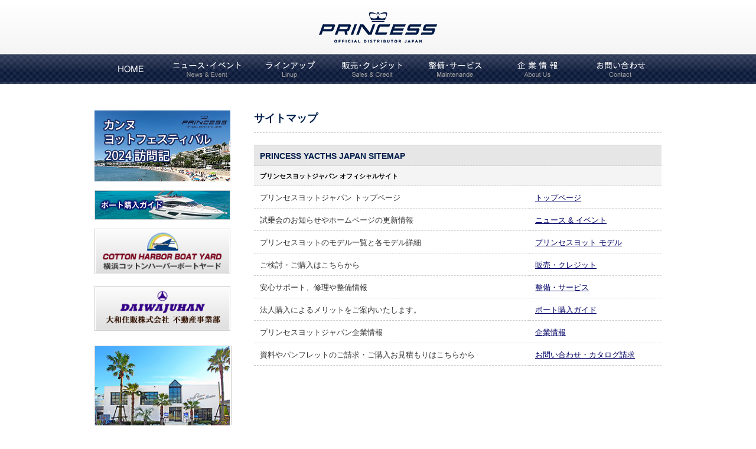

--- FILE ---
content_type: text/html
request_url: https://princessyachts-japan.com/sitemap/
body_size: 11200
content:
<!DOCTYPE html PUBLIC "-//W3C//DTD XHTML 1.0 Transitional//EN" "http://www.w3.org/TR/xhtml1/DTD/xhtml1-transitional.dtd">
<html xmlns="http://www.w3.org/1999/xhtml">
<head>
<!-- Global site tag (gtag.js) - Google Analytics -->
<script async src="https://www.googletagmanager.com/gtag/js?id=G-PZ11CRLJVE"></script>
<script>
  window.dataLayer = window.dataLayer || [];
  function gtag(){dataLayer.push(arguments);}
  gtag('js', new Date());

  gtag('config', 'G-PZ11CRLJVE');
  gtag('config', 'UA-21736664-36');
</script>
<meta name="viewport" content="width=device-width" />
<meta http-equiv="X-UA-Compatible" content="IE=edge" />
<meta name="format-detection" content="telephone=no" />
<meta http-equiv="Content-Type" content="text/html; charset=UTF-8" />
<meta http-equiv="Content-Style-Type" content="text/css" />
<meta http-equiv="Content-script-type" content="text/javascript" />
<title>企業情報｜プリンセスヨットジャパン - PRINCESS YACHTS JAPAN</title>
<meta name="description" content="輸入保税・通関作業からJG・JCI検査まで、経験豊富なスタッフがシームレスに行いますので、新艇のご購入は初めて、という方も安心してご購入いただけます。" />
<link rel="stylesheet" href="../css/base.css" type="text/css" media="only screen and (min-width: 641px),print" />
<link rel="stylesheet" href="../css/base-sp.css" type="text/css" media="only screen and (max-width: 640px)" />
<link rel="stylesheet" href="../css/menu.css" type="text/css" media="only screen and (max-width: 640px)" />
<link rel="stylesheet" type="text/css" href="page.css" />
<script type="text/javascript" src="https://ajax.googleapis.com/ajax/libs/jquery/1.11.3/jquery.min.js"></script>
<script type="text/javascript" src="../js/common.js"></script>
<script type="text/javascript" src="../js/rollover.js"></script>
<script type="text/javascript" src="../js/drawer.min.js"></script>
<script type="text/javascript" src="https://cdnjs.cloudflare.com/ajax/libs/iScroll/5.1.3/iscroll.min.js"></script>
<script type="text/javascript" src="../js/menu.js"></script>
</head>
<body class="drawer drawer--right">
<div id="container"> 
<!-- header --> 
<!-- sp -->
<!-- menu -->
<button type="button" class="drawer-toggle drawer-hamburger"> 
<span class="sr-only">toggle navigation</span> <span class="drawer-hamburger-icon"></span>
<div class="hamburger-menu">MENU</div>
</button>
<nav class="drawer-nav">
<div class="drawer-menu">
<div class="body">
<div class="logo"><a href="/"><img src="/image/logo.png" alt="プリンセスヨットジャパン" /></a></div>
<div class="model">
<div class="box">
<p class="title"><b>F</b> CLASS</p>
<img src="/image/top/F-class.jpg" alt="" width="340" height="200" />
<ul>
<li><a href="/models/f_class/45/">F45</a></li>
<li><a href="/models/f_class/50/">F50</a></li>
<li><a href="/models/f_class/55/">F55</a></li>
<li><a href="/models/f_class/58/">F58</a></li>
<li><a href="/models/f_class/65/">F65</a></li>
</ul>
</div>

<div class="box">
<p class="title"><b>V</b> CLASS</p>
<img src="/image/top/V-class.jpg" alt="" width="340" height="200" />
<ul>
<li><a href="/models/v_class/40/">V40</a></li>
<li><a href="/models/v_class/50/">V50</a></li>
<li><a href="/models/v_class/55/">V55</a></li>
<li><a href="/models/v_class/65/">V65</a></li>
</ul>
</div>

<div class="box">
<p class="title"><b>S</b> CLASS</p>
<img src="/image/top/S-class.jpg" alt="" width="340" height="200" />
<ul>
<li><a href="/models/s_class/62/">S62</a></li>
<li><a href="/models/s_class/65/">S65</a></li>
<li><a href="/models/s_class/72/">S72</a></li>
<li><a href="/models/s_class/80/">S80</a></li>
</ul>
</div>

<div class="box">
<p class="title"><b>Y</b> CLASS</p>
<img src="/image/top/Y-class.jpg" alt="" width="340" height="200" />
<ul>
<li><a href="/models/y_class/72/">Y72</a></li>
<li><a href="/models/y_class/80/">Y80</a></li>
<li><a href="/models/y_class/85/">Y85</a></li>
<li><a href="/models/y_class/95/">Y95</a></li>
</ul>
</div>

<div class="box">
<p class="title"><b>X</b> CLASS</p>
<img src="/image/top/X-class.jpg" alt="" width="340" height="200" />
<ul>
<li><a href="/models/x_class/80/">X80</a></li>
<li><a href="/models/x_class/95/">X95</a></li>
</ul>
</div>

</div>

<div class="links">
<ul>
<li><a href="/news/">ニュース・イベント<br />
<b>News &amp; Event</b></a></li>
<li><a href="/models/">ラインアップ<br />
<b>Linup</b></a></li>
<li><a href="/sales/">販売・クレジット<br />
<b>Sales &amp; Credit</b></a></li>
<li><a href="/service/">整備・サービス<br />
<b>Maintenance</b></a></li>
<li><a href="/guide/">ボート購入ガイド<br />
<b>Guide</b></a></li>
<li><a href="/outline/">企業情報<br />
<b>About As</b></a></li>
<li><a href="/contact/">お問い合わせ<br />
<b>Contact</b></a></li>
</ul>
<ol>
<li><a href="/pp/">プライバシーポリシー</a></li>
<li><a href="/sitemap/">サイトマップ</a></li>
</ol>
</div>

</div>


</div>
</nav>
<!-- menu -->
<!-- sp -->

<div id="header">
<div id="logo"><a href="/"><img src="/image/logo.png" alt="プリンセスヨットジャパン" /></a></div>
<div id="navi">
<div class="body">
<ul>
<li><a href="/"><img src="/image/navi-bt1.png" alt="HOME" width="120" height="50" class="rollover" /></a></li>
<li><a href="/news/"><img src="/image/navi-bt2.png" alt="ニュース・イベント" width="140" height="50" class="rollover" /></a></li>
<li><a href="/models/"><img src="/image/navi-bt3.png" alt="ラインアップ" width="140" height="50" class="rollover" /></a></li>
<li><a href="/sales/"><img src="/image/navi-bt4.png" alt="販売・クレジット" width="140" height="50" class="rollover" /></a></li>
<li><a href="/service/"><img src="/image/navi-bt5.png" alt="整備・サービス" width="140" height="50" class="rollover" /></a></li>
<li><a href="/outline/"><img src="/image/navi-bt6.png" alt="企業情報" width="140" height="50" class="rollover" /></a></li>
<li><a href="/contact/"><img src="/image/navi-bt7.png" alt="お問い合わせ" width="140" height="50" class="rollover" /></a></li>
</ul>
</div>
</div>
</div> 
<!-- header -->
<div id="page">
<div id="maincontents">
<div id="contents">
<h1 class="name">サイトマップ</h1>
<table width="100%" border="0" cellspacing="0" cellpadding="0" summary="layout" id="yacht-spec">
<tr>
<th colspan="2" class="yacht_name" scope="col">PRINCESS YACTHS JAPAN SITEMAP</th>
</tr>
<tr>
<th colspan="2" class="yacht_name2">プリンセスヨットジャパン オフィシャルサイト</th>
</tr>
<tr>
<td class="title">プリンセスヨットジャパン トップページ</td>
<td><a href="/">トップページ</a></td>
</tr>
<tr>
<td class="title">試乗会のお知らせやホームページの更新情報</td>
<td><a href="../news/">ニュース & イベント</a></td>
</tr>
<tr>
<td class="title">プリンセスヨットのモデル一覧と各モデル詳細</td>
<td><a href="../models/">プリンセスヨット モデル</a></td>
</tr>
<tr>
<td class="title">ご検討・ご購入はこちらから</td>
<td><a href="../sales/">販売・クレジット</a></td>
</tr>
<tr>
<td class="title">安心サポート、修理や整備情報</td>
<td><a href="../service/">整備・サービス</a></td>
</tr>
<tr>
<td class="title">法人購入によるメリットをご案内いたします。</td>
<td><a href="../guide/">ボート購入ガイド</a></td>
</tr>
<tr>
<td class="title">プリンセスヨットジャパン企業情報</td>
<td><a href="../outline/">企業情報</a></td>
</tr>
<tr>
<td class="title">資料やパンフレットのご請求・ご購入お見積もりはこちらから</td>
<td><a href="../contact/" title="資料やパンフレットのご請求・ご購入お見積もりはこちらからどうぞ">お問い合わせ・カタログ請求</a></td>
</tr>
</table>
</div>
</div>
<!-- / #area-indexRight --> 
<!-- side -->
<div id="side">
<div class="body">
<div class="banner"><a href="/news/202409-2.shtml"><img src="/image/side/side_banner_Cannes.jpg" alt="カンヌヨットフェスティバル 2024訪問記" /></a></div>

<!--<div class="banner spnone"><img src="/image/side_main.jpg" width="230" alt="プリンセスヨットジャパン" /></div>-->

<div class="banner"><a href="/guide/"><img src="/image/banner-guide.jpg" alt="ボート購入ガイド" width="230" height="50" /></a></div>

<ul class="topBnr">
<li><a href="http://www.yokohama-boatyard.com" target="_blank"><img src="/image/side/boat-yard.png" alt="横浜コットンハーバーボートヤード" width="230" /></a></li>
<li><a href="https://www.daiwajuhan.com" target="_blank"><img src="/image/side/dev-estate.png" alt="大和住販株式会社 不動産事業部" width="230" /></a></li>
</ul>

<div id="info"> 
<div class="photo"><img src="/image/side/photo.jpg" width="228" alt="プリンセスヨットジャパンオフィス" /></div>
<p><b>日本総輸入販売元<br />
プリンセスヨットジャパン</b></p>
<p>〒221-0053　神奈川県横浜市神奈川区橋本町2丁目1-30<br />
TEL.045-441-7700<br />
営業時間 9:00 - 18:00</p>
<div class="bt"><a href="/contact/"><img src="/image/side/side-info-bt.png" alt="お問い合わせ" width="210" height="25" /></a></div>
</div>

<ul class="topBnr">
<li><a href="https://www.princessyachts.com" target="_blank"><img src="/image/banner-princess.png" alt="PRINCESS インターナショナルサイトはこちら" width="230" /></a></li>
<li><a href="http://www.daiwajuhan.jp" target="_blank"><img src="/image/side/dev.png" alt="大和住販株式会社" width="230" /></a></li>
<li><a href="https://www.instagram.com/princess_yachts_japan/" target="_blank"><img src="/image/side/banner_insta.png" alt="プリンセスヨットジャパン公式インスタグラム" width="230" /></a></li>
<li><a href="https://www.youtube.com/@PrincessYachtsJapan" target="_blank"><img src="/image/side/banner_youtube.png" alt="プリンセスヨットジャパン公式Youtube" width="230" /></a></li>
</ul>

</div>
</div>
<!-- side -->
</div>
<!-- footer --> 
<div class="pagetop"><a href="#top">∧</a></div>
<div id="footer">
<div class="body">
<ul>
<li><a href="/">HOME</a></li>
<li><a href="/news/">ニュース＆イベント</a></li>
<li><a href="/models/">ラインアップ</a></li>
<li><a href="/sales/">販売・クレジット</a></li>
<li><a href="/service/">整備・サービス</a></li>
<li><a href="/outline/">企業情報</a></li>
<li><a href="/pp/">プライバシーポリシー</a></li>
<li><a href="/contact/">お問い合わせ</a></li>
<li><a href="/sitemap/">サイトマップ</a></li>
</ul>
</div>
<div class="logo">
<a href="/"><img src="/image/footer-logo.png" alt="PRINCESS" /></a>
<p>Copyright &copy; 
  <script type="text/javascript">  
    document.write(new Date().getFullYear());
  </script> Princess Yachts Japan.</p>
</div>
</div>


<script type="text/javascript" src="//wcs.naver.net/wcslog.js"> </script>
<script type="text/javascript">
if (!wcs_add) var wcs_add={};
wcs_add["wa"] = "s_2cb12446566d";
if (!_nasa) var _nasa={};
wcs.inflow();
wcs_do(_nasa);
</script> 
<!-- footer --> 
</div>
</body>
</html>

--- FILE ---
content_type: text/css
request_url: https://princessyachts-japan.com/css/base.css
body_size: 9741
content:
@charset "UTF-8";
/* CSS Document */
@import url("common.css");

/* COMMON */
body, html {
	min-width:1000px;
}
body {
	text-align:center;
	color:#080808;
	margin: 0px;
	padding: 0px;
	background-color: #FFF;
	font-family:sans-serif;
	}

a {
	color: #080808;
	text-decoration: none;
	}
a:hover {
	text-decoration: underline;
	}

/* LAYOUT */
#container {
	margin-right:auto;
	margin-left:auto;
	margin-top: 0px;
	margin-bottom: 0px;
	text-align: center;
	width: 100%;
	background-color: #FFF;
}
.hd,
.drawer-nav,
.drawer-menu,
.drawer-toggle {
	display: none;
}
a[href^="tel:"] {
	pointer-events: none;
	text-decoration: none;
	color: #000;
}

#header {
	margin-top:0;
	width:100%;
	text-align:center;
	background-image: url(../image/header-bg.png);
	background-repeat: repeat-x;
	background-position: left top;
    min-width: 1000px;
}
#header #logo {
	padding-top: 20px;
	padding-bottom: 20px;
	text-align: center;
	margin-right: auto;
	margin-left: auto;
	margin-top: 0px;
	margin-bottom: 0px;
	display: block;
	width: 100%;
    position: relative;
}
#header .anniversary {
padding-left: 300px;
margin-top: -60px;
}
#navi {
	width: 100%;
	margin-top: 0px;
	margin-right: auto;
	margin-bottom: 0px;
	margin-left: auto;
	background-image: url(../image/navi-bg.png);
	background-repeat: repeat-x;
	height: 55px;
}
#navi .body {
	width: 960px;
	margin-top: 0px;
	margin-right: auto;
	margin-bottom: 0px;
	margin-left: auto;
}
#navi ul {
	overflow: hidden;
	position: relative;
	width: 960px;
	margin-top: 0px;
	margin-right: auto;
	margin-bottom: 0px;
	margin-left: auto;
}
#navi li {
	line-height: 0px;
	display: block;
	overflow: hidden;
	float: left;
}
#navi li a img:hover {
}

#mainbody {
	width: 960px;
	margin-top: 0px;
	margin-right: auto;
	margin-bottom: 0px;
	margin-left: auto;
}



/* contents */


#page {
	width: 960px;
	text-align:left;
	color:#808080;
	overflow: hidden;
	position: relative;
	margin-top: 20px;
	margin-right: auto;
	margin-bottom: 20px;
	margin-left: auto;
	padding-bottom: 40px;
}

#maincontents {
	float: right;
	width: 690px;
	padding-top: 10px;
	padding-bottom: 40px;
	text-align: left;
}
ul#portfolio {
	padding-top: 10px;
	background-color: #CCC;
	width: 960px;
	margin-top: 10px;
	padding-bottom: 10px;
	margin-right: auto;
	margin-bottom: 0px;
	margin-left: auto;
	position: relative;
	padding-right: 0px;
	padding-left: 0px;
	list-style-type: none;
}
ul#portfolio span.class_title {
	position: absolute;
	font-size: 16px;
	line-height: 1.5em;
	color: #FFFFFF;
	font-weight: normal;
	letter-spacing: 0.1em;
	z-index: 10;
	text-align: left;
	display: block;
	background-color: rgba(12,31,76,0.9);
	left: 10px;
	top: 10px;
	height: 220px;
	padding-right: 1em;
	padding-left: 1em;
	width: 200px;
}
ul#portfolio span.class_title {
	padding-top: 30px;
}
ul#portfolio span.class_title b {
	font-size: 26px;
	font-weight: normal;
}

ul#portfolio span.image {
	position: relative;
	z-index: 1;
	top: 0px;
	display: block;
}
#maincontents #contents {
	margin-top: 0px;
	margin-bottom: 0px;
}
#maincontents h1 {
	font-size:16px;
	font-weight:bold;
	line-height:1.5em;
	margin:10px 0 20px;
	padding:0 0 10px;
	border-bottom:1px dashed #ccc;
	}

#maincontents h2 {
	font-size:16px;
	font-weight:bold;
	line-height:1.5em;
	margin:10px 0 20px;
	padding:0 0 10px;
	border-bottom:1px dashed #ccc;
}
#maincontents h1.name {
	font-size:18px;
	font-weight:bold;
	color:#001F4C;
	line-height:1.5em;
	margin:10px 0 20px;
	padding:0 0 10px;
	border-bottom:1px dashed #ccc;
	}


#maincontents h3.midashi {
	font-size:14px;
	font-weight:bold;
	line-height:1.5em;
	margin:10px 0;
	}

#maincontents h3.midashi2 {
	color:#001F4C;
	font-size:18px;
	font-weight:bold;
	line-height:1.5em;
	margin:10px 0;
	}


#maincontents .news_image {
	margin:0 0 15px;
	line-height:1px;
	clear:both;
	}

#maincontents .news_image_block {
	margin:0;
	line-height:1px;
	clear:both;
	}

#maincontents .news_image2 {
	margin:0 15px 15px 0;
	lile-height:1px;
	float:left;
	}

#maincontents .news_image3 {
	margin:0 0 15px;
	lile-height:1px;
	float:left;
	}

#maincontents .news_image4 {
	margin:15px 0;
	line-height:1px;
	clear:both;
	}

#maincontents p {
	line-height:1.7em;
	padding-bottom: 15px;
	font-size: 16px;
	color: #464646;
	}
#maincontents a {
	color: #006;
	text-decoration: underline;
}
#maincontents p.copy02 {
	line-height:1.5em;
	margin:1em 0 0;
	}
#maincontents p.copy03 {
	line-height:1.5em;
	margin:2px 0 2px;
	}

#maincontents p.position2 {
	line-height:1.5em;
	margin:1em 0;
	}

#maincontents p.position3 {
	line-height:1.5em;
	margin:1em 0;
	text-align:center;
	}

#maincontents p.outline {
	line-height:1.7em;
	font-size:16px;
}


#side {
	float: left;
	width: 240px;
	display: block;
}
#side .body {
	margin-top: 0px;
	margin-right: auto;
	margin-bottom: 0px;
	margin-left: auto;
	padding-top: 20px;
	padding-bottom: 40px;
	text-align: left;
	width: 100%;
}
#side #menu a img:hover {
opacity: .70; /* Standard: FF gt 1.5, Opera, Safari */
filter: alpha(opacity=70); /* IE lt 8 */
-ms-filter: "alpha(opacity=70)"; /* IE 8 */
-khtml-opacity: .70; /* Safari 1.x */
-moz-opacity: .70; /* FF lt 1.5, Netscape */
}
#side .image01 {
	margin-bottom: 20px;
}
#side .banner {
	margin-bottom: 15px;
	text-align: left;
}
#side .banner b {
	font-size: 14px;
	color: #FFF;
	line-height: 1.3em;
	text-align: center;
	background-color: #F00;
	display: block;
	width: 220px;
	padding: 5px;
}
#side .banner p,
#side .topBnr p {
	font-size: 12px;
}
#side ul.topBnr {
	margin: 0px;
	padding: 0px;
}
#side ul.topBnr li {
	margin-bottom: 15px;
	text-align: left;
	list-style-type: none;
}


#side #info {
	border: 1px solid #CACACA;
	padding-bottom: 5px;
	margin-top: 20px;
	width: 230px;
	margin-bottom: 20px;
}
#side #info .photo {
	margin-bottom: 10px;
}
#side #info p {
	font-size: 14px;
	line-height: 1.7em;
	color: #333;
	padding-right: 10px;
	padding-bottom: 5px;
	padding-left: 10px;
	padding-top: 0px;
}
#side #info p b {
	font-family: Arial, Helvetica, sans-serif;
	font-size: 16px;
	font-weight: bold;
}
#side #info .bt {
	text-align: center;
	padding-top: 5px;
	padding-bottom: 5px;
}
/* left-side-menu ---------------------------------------------- */

#menu-title {
	background-color: #00102A;
	width: 230px;
	}

#menu-title h3 {
	color:#fff;
	line-height:1.5em;
	font-size: 14px;
	padding-top: 10px;
	padding-right: 0;
	padding-bottom: 8px;
	padding-left: 10px;
	}

#menu-title h3 a {
	color:#fff;
	display:block;
	text-decoration:none;
	}

#menu-title h3 a:hover {
	color:#BDDCFF;
	text-decoration:none;
	}

#menu-area {
	width:230px;
	background:#e6e6e6;
	}

#menu-area-inner {
	width:220px;
	margin-top: 0px;
	margin-right: auto;
	margin-bottom: 0px;
	margin-left: auto;
	padding-bottom: 10px;
	padding-top: 10px;
	}

#menu-area h4 {
	color:#001F4C;
	font-size:18px;
	font-weight:normal;
	line-height:1.5em;
	font-family: Verdana, Geneva, sans-serif;
	border-bottom-width: 1px;
	border-bottom-style: dotted;
	border-bottom-color: #999;
	letter-spacing: 0.1em;
	padding-top: 4px;
	padding-right: 4px;
	padding-bottom: 2px;
	padding-left: 10px;
	}


#menu-area-inner ul {
	list-style-type:none;
	margin-top: 8px;
	margin-right: 10px;
	margin-bottom: 20px;
	margin-left: 10px;
	padding: 0px;
	}
#menu-area-inner ul li {
	font-size: 16px;
	line-height: 1.5em;
	font-family: Verdana, Geneva, sans-serif;
	padding-top: 0;
	padding-right: 0;
	padding-bottom: 0px;
	padding-left: 0px;
	margin-bottom: 5px;
    text-align: center;
	}

#menu-area-inner li a {
	color:#666666;
	display: block;
	background-color: #FFF;
	padding-top: 8px;
	padding-bottom: 6px;
	padding-left: 10px;
}
#menu-area-inner li a:hover {
	color:#FFF;
	text-decoration: none;
	background-color: #001f4c;
}


.menu-area2 {
	width:230px;
	background:#ccc;
	margin-top:2px;
	display:block;
	}

.menu-area2 h3 {
	font-size:14px;
	color:#808080;
	font-weight:bold;
	line-height:1.5em;
	text-indent:6px;
	}

.menu-area2 a {
	color:#333333;
	display:block;
padding: 0.5em 0.4em 0.5em 0.5em;
	}
	
.menu-area2 a:hover {
	color:#001F4C;
	text-decoration:none;
	display:block;
	background:#dedede;
	border-left-width: 3px;
	border-left-style: solid;
	border-left-color: #001F4C;
	}




/* FOOTER ---------------------------------------------- */
.pagetop {
	display: none;
	position: fixed;
	bottom: 50px;
	right: 20px;
	width: 50px;
	height: 50px;
	text-align: center;
	z-index: 8000;
}
.pagetop a {
	display: block;
	border-radius: 50%;
	color: #fff;
	font-size: 22px;
	text-align: center;
	margin-top: 0px;
	margin-right: auto;
	margin-bottom: 0px;
	margin-left: auto;
	text-decoration: none;
	font-weight: bold;
	height: 100%;
	width: 100%;
	line-height: 2.1;
	font-family: Arial, Helvetica, sans-serif;
	background-color: #BCBCBC;
}
.pagetop a:hover {
	background-color: #333333;
}
#footer {
	width:100%;
	text-align:center;
	background-image: url(../image/footer-bg.png);
	background-repeat: repeat-x;
	padding-bottom: 5px;
}
#footer .body {
	margin-top: 0;
	margin-right: auto;
	margin-bottom: 0;
	margin-left: auto;
	height: 60px;
	width: 960px;
}
#footer ul {
	overflow: hidden;
	position: relative;
	text-align: center;
	padding-top: 18px;
}
#footer li {
	color: #FFF;
	font-size: 13px;
	padding-right:1em;
    display:inline;
}
#footer li a {
	color: #CEBA84;
}
#footer li a:hover {
	color: #CCC;
	text-decoration: underline;
}
#footer .logo {
	width: 960px;
	margin-top: 0px;
	margin-right: auto;
	margin-bottom: 0px;
	margin-left: auto;
	text-align: right;
	padding-top: 15px;
}
#footer .logo p {
	font-size: 11px;
	color: #333;
	padding-top: 5px;
	padding-bottom: 50px;
	text-align: right;
	margin: 0px;
	padding-right: 0px;
	padding-left: 0px;
}
.cleafix {clear:both}

.topBnr {
	margin:20px auto 0;
	text-align:center;
	font-size: 13px;
	line-height: 1.5em;
	}


--- FILE ---
content_type: text/css
request_url: https://princessyachts-japan.com/sitemap/page.css
body_size: 3533
content:
@charset "UTF-8";
@media screen and (min-width: 641px),print {
#contents h3 {
	font-size: 14px;
	line-height: 1.5em;
	font-weight: bold;
	color: #000;
	margin: 0px;
	padding-top: 0px;
	padding-right: 0px;
	padding-bottom: 5px;
	padding-left: 0px;
}
#yacht-spec {
	width:100%;
	border-top:1px solid #ccc;
	font-size:14px;
	font-family:"メイリオ", Meiryo, sans-serif;
	background:#fff;
	margin-top: 10px;
	margin-right: 0;
	margin-bottom: 30px;
	margin-left: 0;
	}

#yacht-spec th.yacht_name {
	border-bottom:1px dashed #ccc;
	background:#e6e6e6;
	color:#001F4C;
	font-family:Arial, Helvetica, sans-serif;
	font-weight:bold;
	padding-top: 10px;
	padding-right: 1px;
	padding-bottom: 8px;
	padding-left: 10px;
	}

#yacht-spec th.yacht_name2 {
	border-bottom:1px dashed #ccc;
	background:#f4f4f4;
	color:#000;
	font-family:Arial, Helvetica, sans-serif;
	padding-top: 10px;
	padding-right: 1px;
	padding-bottom: 8px;
	padding-left: 10px;
	font-size: 11px;
	}

#yacht-spec td {
	border-bottom:1px dashed #ccc;
	font-family:"メイリオ", Meiryo, sans-serif;
	padding-top: 10px;
	padding-right: 1px;
	padding-bottom: 8px;
	padding-left: 10px;
	font-size: 13px;
	line-height: 1.5em;
	color: #333;
	}

#yacht-spec td.note {
	padding:4px 1px;
	border-bottom:1px solid #ccc;
	font-family:"メイリオ", Meiryo, sans-serif;
	}

#yacht-spec td.note p {
	font-family:"メイリオ", Meiryo, sans-serif;
	font-size:12px;
	text-indent:-1em;
	margin:0.5em 0 0.5em 1em;
	line-height:1.5em;
	}

#yacht-spec td.note p.note2 {
	font-family:"メイリオ", Meiryo, sans-serif;
	font-size:12px;
	text-indent:0;
	margin:0.5em 0 0.5em 1em;
	line-height:1.5em;
}
}



@media screen and (min-width: 0px) and (max-width: 640px) {
#contents h3 {
	font-size: 14px;
	line-height: 1.5em;
	font-weight: bold;
	color: #000;
	margin: 0px;
	padding-top: 0px;
	padding-right: 0px;
	padding-bottom: 5px;
	padding-left: 0px;
}
#yacht-spec {
	width:100%;
	border-top:1px solid #ccc;
	font-size:14px;
	font-family:"メイリオ", Meiryo, sans-serif;
	background:#fff;
	margin-top: 10px;
	margin-right: 0;
	margin-bottom: 30px;
	margin-left: 0;
	}

#yacht-spec th.yacht_name {
	background:#e6e6e6;
	color:#001F4C;
	font-family:Arial, Helvetica, sans-serif;
	font-weight:bold;
	padding-top: 8px;
	padding-right: 1px;
	padding-bottom: 6px;
	padding-left: 10px;
	border-bottom-width: 1px;
	border-bottom-style: dotted;
	border-bottom-color: #ccc;
	}

#yacht-spec th.yacht_name2 {
	border-bottom:1px dotted #ccc;
	background:#f4f4f4;
	color:#000;
	font-family:Arial, Helvetica, sans-serif;
	padding-top: 6px;
	padding-right: 1px;
	padding-bottom: 4px;
	padding-left: 10px;
	font-size: 12px;
	line-height: 1em;
	}

#yacht-spec td {
	border-bottom:1px dotted #ccc;
	font-family:"メイリオ", Meiryo, sans-serif;
	padding-top: 8px;
	padding-right: 1px;
	padding-bottom: 6px;
	padding-left: 10px;
	font-size: 13px;
	line-height: 1.5em;
	color: #333;
	display: block;
	width: 96%;
	padding-right: 2%;
	padding-left: 2%;
}
#yacht-spec td.title {
	background-color: #F3F3F3;
	color: #666;
	padding-top: 4px;
	padding-bottom: 2px;
}
#yacht-spec td.note {
	padding:4px 1px;
	border-bottom:1px solid #ccc;
	font-family:"メイリオ", Meiryo, sans-serif;
	}

#yacht-spec td.note p {
	font-family:"メイリオ", Meiryo, sans-serif;
	font-size:12px;
	text-indent:-1em;
	margin:0.5em 0 0.5em 1em;
	line-height:1.5em;
	}

#yacht-spec td.note p.note2 {
	font-family:"メイリオ", Meiryo, sans-serif;
	font-size:12px;
	text-indent:0;
	margin:0.5em 0 0.5em 1em;
	line-height:1.5em;
}
}

--- FILE ---
content_type: text/css
request_url: https://princessyachts-japan.com/css/common.css
body_size: 911
content:
@charset "UTF-8";
/*======================================================================
common
======================================================================*/
* {	
background-repeat: no-repeat;
background-position: 0px 0px;
}
body {
margin-right: auto;
margin-left: auto;
margin-top: 0px;
margin-bottom: 0px;
}
body, div {  
margin: 0;
padding: 0;
}
p,
ul,
ul li,
ol,
ol li,
dl,
dt,
dd { 
margin: 0px;
padding: 0px;
list-style-type: none;
}
h1,h2,h3,h4,h5,h6,p,dl,dt,dd,ul,li,em,strong { 
font-weight: normal;
margin: 0px;
padding: 0px;
}
img,a img {	
border-width: 0px;
border-style: none;
}
.clear {
clear: both;
font-size: 0px;
line-height: 0px;
margin: 0px;
padding: 0px;
height: 0px;
}
.clearfix { 
zoom:1;
}
.clearfix:after {
content:".";
display:block;
height:0;
clear:both;
visibility:hidden;
}
a {
cursor:pointer;
cursor:hand
}
form {
margin: 0px;
padding: 0px;
}
label {
cursor: pointer;
}

--- FILE ---
content_type: text/css
request_url: https://princessyachts-japan.com/css/base-sp.css
body_size: 9587
content:
@charset "UTF-8";
/* CSS Document */
@import url("common.css");

/* COMMON */
body{
font-family:Avenir , "Open Sans" , "Helvetica Neue" , Helvetica , Arial , Verdana , Roboto , "ヒラギノ角ゴ Pro W3" , "Hiragino Kaku Gothic Pro" , "Meiryo UI" , "メイリオ" , Meiryo , "ＭＳ Ｐゴシック" , "MS PGothic" , sans-serif;
}
body,html{
}
img {
width:100%;
max-width: 100%;
height: auto;
}
body {
	font-size: 1em;
	line-height: 1.8em;
	color:#000000;
	background-color:#FFF;
	text-align:center;
	padding:0px;
	margin: 0px;
	-webkit-text-size-adjust: 100%;
}
.cleafix {clear:both}
a:link,
a:visited,
a:active {
	color: #00F;
	text-decoration: underline;
}
a:hover {
	color: #666;
	text-decoration: underline;
}
#navi {
	display: none;
}
iframe[src*='youtube.com'],
iframe[src*='youtube-nocookie.com'],
iframe[src*='youtu.be'] {
  width: 100%;
  height: calc(56.25vw * .9);
}

/* LAYOUT */
#container {
	margin-right:auto;
	margin-left:auto;
	margin-top: 0px;
	margin-bottom: 0px;
	text-align: center;
	width: 100%;
	background-color: #FFF;
	overflow: hidden;
}
.spnone {
	display: none;
}

#header {
	margin-top:0;
	width:100%;
	text-align:center;
	background-image: url(../image/header-bg.png);
	background-repeat: repeat-x;
	background-position: left top;
}
#header #logo {
	padding-top: 10px;
	padding-bottom: 10px;
	text-align: center;
	margin-right: auto;
	margin-left: auto;
	margin-top: 0px;
	margin-bottom: 0px;
	display: block;
	width: 35%;
    position: relative;
}
#header .anniversary {
display: block;
	width: 25%;
position: absolute;
top: 5px;
right: -35%;
}
#mainbody {
	margin-top: 0px;
	margin-right: auto;
	margin-bottom: 0px;
	margin-left: auto;
}
/* contents */

#page {
	text-align:left;
	color:#808080;
	overflow: hidden;
	position: relative;
	margin-top: 0px;
	margin-right: auto;
	margin-bottom: 20px;
	margin-left: auto;
	padding-bottom: 0px;
}


#maincontents {
	padding-top: 0px;
	padding-bottom: 40px;
	text-align: left;
}
ul#portfolio {
	padding-top: 0px;
	padding-bottom: 10px;
	margin-right: auto;
	margin-bottom: 0px;
	margin-left: auto;
	padding-right: 0px;
	padding-left: 0px;
	list-style-type: none;
}
ul#portfolio span.class_title {
	font-size: 16px;
	line-height: 1.5em;
	color: #FFFFFF;
	font-weight: normal;
	letter-spacing: 0.1em;
	text-align: left;
	display: block;
	background-color: rgba(12,31,76,0.9);
	padding-left: 10px;
	padding-top: 8px;
	padding-bottom: 6px;
}
ul#portfolio span.class_title {
}
ul#portfolio span.class_title b {
	font-size: 18px;
	font-weight: normal;
}

ul#portfolio span.image {
}

#maincontents #contents {
	margin-top: 0px;
	margin-bottom: 0px;
	width: 95%;
	margin-right: auto;
	margin-left: auto;
}
#maincontents h1 {
	font-size:16px;
	font-weight:bold;
	line-height:1.5em;
	margin:10px 0 20px;
	padding:0 0 10px;
	border-bottom:1px dashed #ccc;
	}

#maincontents h2 {
	font-size:16px;
	font-weight:bold;
	line-height:1.5em;
	margin:10px 0 20px;
	padding:0 0 10px;
	border-bottom:1px dashed #ccc;
}
#maincontents h1.name {
	font-size:18px;
	font-weight:bold;
	color:#001F4C;
	line-height:1.5em;
	margin:10px 0 20px;
	padding:0 0 10px;
	border-bottom:1px dashed #ccc;
	}


#maincontents h3.midashi {
	font-size:14px;
	font-weight:bold;
	line-height:1.5em;
	margin:10px 0;
	}

#maincontents h3.midashi2 {
	color:#001F4C;
	font-size:18px;
	font-weight:bold;
	line-height:1.5em;
	margin:10px 0;
	}


#maincontents .news_image {
	margin:0 0 15px;
	line-height:1px;
	clear:both;
	}

#maincontents .news_image_block {
	margin:0;
	line-height:1px;
	clear:both;
	}

#maincontents .news_image2 {
	margin:0 15px 15px 0;
	lile-height:1px;
	float:left;
	}

#maincontents .news_image3 {
	margin:0 0 15px;
	lile-height:1px;
	float:left;
	}

#maincontents .news_image4 {
	margin:15px 0;
	line-height:1px;
	clear:both;
	}

#maincontents p {
	line-height:1.7em;
	padding-bottom: 15px;
	font-size: 14px;
	color: #464646;
	}
#maincontents a {
	color: #006;
	text-decoration: underline;
}
#maincontents p.copy02 {
	line-height:1.5em;
	margin:1em 0 0;
	}
#maincontents p.copy03 {
	line-height:1.5em;
	margin:2px 0 2px;
	}

#maincontents p.position2 {
	line-height:1.5em;
	margin:1em 0;
	}

#maincontents p.position3 {
	line-height:1.5em;
	margin:1em 0;
	text-align:center;
	}

#maincontents p.outline {
	line-height:1.5em;
	font-size:13px;
}


/* side */

#side {
	width: 95%;
	margin-top: 0px;
	margin-right: auto;
	margin-bottom: 0px;
	margin-left: auto;
}
#side .body {
	margin-top: 0px;
	margin-right: auto;
	margin-bottom: 0px;
	margin-left: auto;
	text-align: left;
	padding: 0px;
}
#side .image01 {
}
#side .banner {
	margin-bottom: 15px;
	text-align: left;
	width: 90%;
	margin-top: 0px;
	margin-right: auto;
	margin-left: auto;
}
#side .banner b {
	font-size: 14px;
	color: #FFF;
	line-height: 1.3em;
	text-align: center;
	background-color: #F00;
	display: block;
	padding: 5px;
}
#side .banner p,
#side .topBnr p {
	font-size: 12px;
}
#side ul.topBnr {
	display: flex;
flex-flow: wrap;
justify-content: space-between;
justify-content: center;
	width: 95%;
	margin-top: 0px;
	margin-right: auto;
	margin-bottom: 0px;
	margin-left: auto;
}
#side ul.topBnr li {
	margin-bottom: 15px;
	text-align: center;
	width: 50%;
}
#side ul.topBnr li img {
	text-align: center;
	width: 95%;
	margin-top: 0px;
	margin-right: auto;
	margin-bottom: 0px;
	margin-left: auto;
	display: block;
}
#side ul.topBnr li.anniversary {
width: 25%;
}
#side #info {
	padding-bottom: 10px;
	margin-top: 10px;
	width: 90%;
	margin-right: auto;
	margin-bottom: 20px;
	margin-left: auto;
	border: 1px solid #CCC;
	padding-top: 10px;
}
#side #info .photo {
	margin-bottom: 10px;
	text-align: center;
	display: block;
	width: 60%;
	margin-top: 0px;
	margin-right: auto;
	margin-left: auto;
}
#side #info p {
	font-size: 13px;
	line-height: 1.5em;
	color: #333;
	padding-bottom: 5px;
	padding-top: 0px;
	text-align: center;
}
#side #info p b {
	font-family: Arial, Helvetica, sans-serif;
	font-size: 14px;
	font-weight: bold;
}
#side #info .bt {
	text-align: center;
	padding-top: 5px;
	padding-bottom: 5px;
	width: 65%;
	margin-top: 0px;
	margin-right: auto;
	margin-bottom: 0px;
	margin-left: auto;
}
/* left-side-menu ---------------------------------------------- */

#menu-title {
	background-color: #00102A;
	margin-top: 0px;
	margin-right: auto;
	margin-bottom: 0px;
	margin-left: auto;
	}

#menu-title h3 {
	color:#fff;
	line-height:1.5em;
	font-size: 14px;
	padding-top: 10px;
	padding-right: 0;
	padding-bottom: 8px;
	padding-left: 10px;
	}

#menu-title h3 a {
	color:#fff;
	display:block;
	text-decoration:none;
	}

#menu-title h3 a:hover {
	color:#BDDCFF;
	text-decoration:none;
	}

#menu-area {
	background:#e6e6e6;
	}

#menu-area-inner {
	margin-top: 0px;
	margin-right: auto;
	margin-bottom: 0px;
	margin-left: auto;
	padding-bottom: 10px;
	padding-top: 10px;
	}

#menu-area h4 {
	color:#001F4C;
	font-size:16px;
	font-weight:normal;
	line-height:1.5em;
	font-family: Verdana, Geneva, sans-serif;
	border-bottom-width: 1px;
	border-bottom-style: dotted;
	border-bottom-color: #999;
	letter-spacing: 0.1em;
	padding-top: 4px;
	padding-right: 4px;
	padding-bottom: 2px;
	padding-left: 10px;
	}


#menu-area-inner ul {
	list-style-type:none;
	margin-top: 8px;
	margin-right: 10px;
	margin-bottom: 20px;
	margin-left: 10px;
	overflow: hidden;
	position: relative;
	}
#menu-area-inner li {
	font-size: 14px;
	line-height: 1.5em;
	font-family: Verdana, Geneva, sans-serif;
	margin-bottom: 10px;
	float: left;
	width: 48%;
	text-align: center;
	padding-top: 0;
	padding-right: 1%;
	padding-bottom: 0;
	padding-left: 1%;
	}

#menu-area-inner li a {
	color:#666666;
	display: block;
	background-color: #FFF;
	padding-top: 8px;
	padding-bottom: 6px;
	text-align: center;
}
#menu-area-inner li a:hover {
	color:#FFF;
	text-decoration: none;
	background-color: #001f4c;
}


.menu-area2 {
	display:none;
}






/* FOOTER ---------------------------------------------- */
.pagetop {
	display: none;
	position: fixed;
	bottom: 10px;
	right: 10px;
	width: 30px;
	height: 30px;
	text-align: center;
	z-index: 8000;
}
.pagetop a {
	display: block;
	border-radius: 50%;
	background: #9fb7d4;
	color: #fff;
	font-size: 14px;
	text-align: center;
	margin-top: 0px;
	margin-right: auto;
	margin-bottom: 0px;
	margin-left: auto;
	text-decoration: none;
	font-weight: bold;
	height: 100%;
	width: 100%;
	line-height: 2.1;
	font-family: Arial, Helvetica, sans-serif;
}
.pagetop a:hover {
	background-color: #333333;
}
#footer {
	width:100%;
	text-align:center;
	padding-bottom: 5px;
}
#footer .body {
	margin-top: 0;
	margin-right: auto;
	margin-bottom: 0;
	margin-left: auto;
}
#footer ul {
	background-image: url(../image/footer-bg.png);
	overflow: hidden;
	position: relative;
	text-align: center;
	padding: 10px;
	background-repeat: repeat;
}
#footer li {
	color: #FFF;
	font-size: 12px;
    /display:inline;
    /zoom:1;
	margin-bottom: 1px;
}
#footer li a {
	color: #CEBA84;
	font-size: 13px;
	display: block;
	text-decoration: none;
	background-color: rgba(255,255,255,0.2);
	line-height: 1em;
	padding-top: 10px;
	padding-bottom: 8px;
}
#footer li a:hover {
	color: #CCC;
	text-decoration: underline;
}
#footer .logo {
	margin-top: 0px;
	margin-right: auto;
	margin-bottom: 0px;
	margin-left: auto;
	text-align: right;
	padding-top: 15px;
	width: 95%;
}
#footer .logo img {
	text-align: center;
	width: 40%;
	margin-top: 0px;
	margin-right: auto;
	margin-bottom: 0px;
	margin-left: auto;
}
#footer .logo p {
	font-size: 11px;
	color: #333;
	padding-top: 5px;
	padding-bottom: 30px;
	text-align: right;
	margin: 0px;
	padding-right: 0px;
	padding-left: 0px;
}



--- FILE ---
content_type: text/css
request_url: https://princessyachts-japan.com/css/menu.css
body_size: 10904
content:
/*!
 * jquery-drawer v3.2.0
 * Flexible drawer menu using jQuery, iScroll and CSS.
 * http://git.blivesta.com/drawer
 * License : MIT
 * Author : blivesta <design@blivesta.com> (http://blivesta.com/)
 */

.drawer-nav {
	position:fixed;
	z-index:9999;
	top:0;
	overflow:hidden;
	width:80%;
	height:100%;
	color:#222;
	background-color: #001844;
}
.drawer-brand {
	font-weight:700;
	line-height:3.75rem;
	display:block;
padding-right:.75rem;
padding-left:.75rem;
	text-decoration:none;
	color:#222
}
.drawer-menu {
	margin:0;
	list-style:none;
	padding: 10px;
}
.drawer-menu .body {
	background-color: #FFF;
	height: auto;
}
.drawer-menu .logo {
	text-align: center;
	width: 40%;
	margin-top: 0px;
	margin-right: auto;
	margin-bottom: 0px;
	margin-left: auto;
	padding-top: 10px;
	padding-bottom: 10px;
}
.drawer-menu .model {
	border-top-width: 1px;
	border-top-style: solid;
	border-top-color: #CCC;
	width: 90%;
	margin-top: 0px;
	margin-right: auto;
	margin-bottom: 0px;
	margin-left: auto;
	display: flex;
	flex-wrap: wrap;
	padding-bottom: 20px;
}
.drawer-menu .model .box {
	width: 50%;
	text-align: left;
	display: block;
}
.drawer-menu .model p.title {
	font-family: Arial, Helvetica, sans-serif;
	font-size: 14px;
	line-height: 1.5em;
	color: #0C1F4C;
	font-weight: normal;
	letter-spacing: 0.1em;
	display: block;
	padding-top: 10px;
	padding-right: 0px;
	padding-bottom: 0px;
	padding-left: 0px;
	text-align: left;
	width: 95%;
	margin-top: 0px;
	margin-right: auto;
	margin-bottom: 0px;
	margin-left: auto;
}
.drawer-menu .model p.title b {
	font-size: 20px;
	font-weight: normal;
}
.drawer-menu .model img {
	text-align: center;
	width: 95%;
	margin-top: 0px;
	margin-right: auto;
	margin-bottom: 0px;
	margin-left: auto;
	display: block;
}
.drawer-menu .model ul {
	padding-top: 10px;
}
.drawer-menu .model li {
	margin-bottom: 5px;
}
.drawer-menu .model li a {
	background: #e5e5e5;
	background-image: -webkit-linear-gradient(top, #e5e5e5, #cccccc);
	background-image: -moz-linear-gradient(top, #e5e5e5, #cccccc);
	background-image: -ms-linear-gradient(top, #e5e5e5, #cccccc);
	background-image: -o-linear-gradient(top, #e5e5e5, #cccccc);
	background-image: linear-gradient(to bottom, #e5e5e5, #cccccc);
	-webkit-border-radius: 28;
	-moz-border-radius: 28;
	border-radius: 28px;
	color: #000000;
	text-decoration: none;
	display: block;
	margin-top: 0px;
	margin-right: auto;
	margin-bottom: 0px;
	margin-left: auto;
	padding-top: 6px;
	padding-bottom: 6px;
	text-align: center;
	font-size: 14px;
	width: 95%;
	line-height: 1em;
	font-family: Arial, Helvetica, sans-serif;
}

.drawer-menu .links {
	background-color: #001844;
}
.drawer-menu .links a {
	color: #FFF;
	text-decoration: none;
}
.drawer-menu .links ul {
}
.drawer-menu .links ul li {
	font-size: 14px;
	line-height: 1em;
	border-bottom-width: 1px;
	border-bottom-style: solid;
	border-bottom-color: #808080;
}
.drawer-menu .links ul li b {
	font-family: Arial, Helvetica, sans-serif;
	font-size: 12px;
	font-weight: normal;
}
.drawer-menu .links ul li a {
	display: block;
	padding-top: 12px;
	padding-bottom: 10px;
}
.drawer-menu .links ol {
	text-align: left;
	padding-top: 20px;
	padding-bottom: 20px;
}
.drawer-menu .links ol li {
	font-size: 13px;
	line-height: 1.5em;
	margin-bottom: 5px;
}
.drawer-menu .links ol li a:before {
	content:"▶";
	font-size: 8px;
	position: relative;
	top: -1px;
	margin-right: 3px;
}


.drawer-menu-item {
	font-size:1rem;
	display:block;
padding:.75rem;
	text-decoration:none;
	color:#222
}
.drawer-menu-item:hover {
	text-decoration:underline;
	color:#555;
	background-color:transparent
}
.drawer-overlay {
	position:fixed;
	z-index:1100;
	top:0;
	left:0;
	display:none;
	width:100%;
	height:100%;
	background-color:rgba(0,0,0,0.5)
}
.drawer-open .drawer-overlay {
	display:block
}
.drawer--top .drawer-nav {
	top:-100%;
	left:0;
	width:100%;
	height:auto;
	max-height:100%;
	-webkit-transition:top .6s cubic-bezier(.19, 1, .22, 1);
	transition:top .6s cubic-bezier(.19, 1, .22, 1)
}
.drawer--top.drawer-open .drawer-nav {
	top:0
}
.drawer--top .drawer-hamburger, .drawer--top.drawer-open .drawer-hamburger {
	right:0
}
.drawer--right .drawer-nav {
	right:-80%;
	-webkit-transition:right .6s cubic-bezier(.19, 1, .22, 1);
	transition:right .6s cubic-bezier(.19, 1, .22, 1)
}
.drawer--right .drawer-hamburger, .drawer--right.drawer-open .drawer-nav, .drawer--right.drawer-open .drawer-navbar .drawer-hamburger {
	right:0
}
.drawer--right.drawer-open .drawer-hamburger {
	right:80%;
}
.drawer-hamburger {
	position:fixed;
	z-index:2000;
	display:block;
	box-sizing:content-box;
	width:1.4rem;
	-webkit-transition:all .6s cubic-bezier(.19, 1, .22, 1);
	transition:all .6s cubic-bezier(.19, 1, .22, 1);
	-webkit-transform:translateZ(0);
	transform:translateZ(0);
	outline:0;
	margin-top: 2px;
	font-size: 10px;
	border: 1px solid #CCCCCC;
	color: #FFF;
	background-color: #FFFFFF;
	background-image: -webkit-linear-gradient(top, #0a2e6b, #001844);
	background-image: -moz-linear-gradient(top, #0a2e6b, #001844);
	background-image: -ms-linear-gradient(top, #0a2e6b, #001844);
	background-image: -o-linear-gradient(top, #0a2e6b, #001844);
	background-image: linear-gradient(to bottom, #0a2e6b, #001844);
	font-weight: normal;
	padding-top: 6px;
	padding-right: 6px;
	padding-bottom: 5px;
	padding-left: 6px;
	margin-right: 2px;
}
.hamburger-menu {
	top: 5px;
	position: relative;
	color: #FFF;
	font-size: 8px;
	font-family: Arial, Helvetica, sans-serif;
	font-weight: bold;
	text-align: center;
	margin-top: -3px;
	margin-right: auto;
	margin-bottom: 0px;
	margin-left: auto;
	display: block;
	line-height: 1.5em;
	padding: 0px;
}
.drawer-hamburger:hover {
	cursor:pointer;
	background-color:#F90
}
.drawer-hamburger-icon {
	position:relative;
	display:block;
	margin-top:7px;
	margin-bottom: 5px;
	color: #FFF;
}
.drawer-hamburger-icon, .drawer-hamburger-icon:after, .drawer-hamburger-icon:before {
	width:100%;
	height:3px;
	-webkit-transition:all .6s cubic-bezier(.19, 1, .22, 1);
	transition:all .6s cubic-bezier(.19, 1, .22, 1);
	background-color:#FFF;
	color: #FFF;
}
.drawer-hamburger-icon:after, .drawer-hamburger-icon:before {
	position:absolute;
	top:-7px;
	left:0;
	content:' '
}
.drawer-hamburger-icon:after {
	top:7px
}
.drawer-open .drawer-hamburger-icon {
	background-color:transparent
}
.drawer-open .drawer-hamburger-icon:after, .drawer-open .drawer-hamburger-icon:before {
	top:0
}
.drawer-open .drawer-hamburger-icon:before {
	-webkit-transform:rotate(45deg);
	-ms-transform:rotate(45deg);
	transform:rotate(45deg)
}
.drawer-open .drawer-hamburger-icon:after {
	-webkit-transform:rotate(-45deg);
	-ms-transform:rotate(-45deg);
	transform:rotate(-45deg)
}
.sr-only {
	position:absolute;
	overflow:hidden;
	clip:rect(0,0,0,0);
	width:1px;
	height:1px;
	margin:-1px;
	padding:0;
	border:0
}
.sr-only-focusable:active, .sr-only-focusable:focus {
	position:static;
	overflow:visible;
	clip:auto;
	width:auto;
	height:auto;
	margin:0
}
.drawer--sidebar, .drawer--sidebar .drawer-contents {
	background-color:#fff
}
@media (min-width:64em) {
.drawer--sidebar .drawer-hamburger {
	display:none;
	visibility:hidden
}
.drawer--sidebar .drawer-nav {
	display:block;
	-webkit-transform:none;
	-ms-transform:none;
	transform:none;
	position:fixed;
	width:12.5rem;
	height:100%
}
.drawer--sidebar.drawer--left .drawer-nav {
	left:0;
	border-right:1px solid #ddd
}
.drawer--sidebar.drawer--left .drawer-contents {
	margin-left:12.5rem
}
.drawer--sidebar.drawer--right .drawer-nav {
	right:0;
	border-left:1px solid #ddd
}
.drawer--sidebar.drawer--right .drawer-contents {
	margin-right:12.5rem
}
.drawer--sidebar .drawer-container {
	max-width:48rem
}
}
@media (min-width:75em) {
.drawer--sidebar .drawer-nav {
	width:75%
}
.drawer--sidebar.drawer--left .drawer-contents {
	margin-left:80%
}
.drawer--sidebar.drawer--right .drawer-contents {
	margin-right:80%
}
.drawer--sidebar .drawer-container {
	max-width:60rem
}
}
.drawer--navbarTopGutter {
	padding-top:3.75rem
}
.drawer-navbar .drawer-navbar-header {
	border-bottom:1px solid #ddd;
	background-color:#fff
}
.drawer-navbar {
	z-index:3;
	top:0;
	width:100%
}
.drawer-navbar--fixed {
	position:fixed
}
.drawer-navbar-header {
	position:relative;
	z-index:3;
	box-sizing:border-box;
	width:100%;
	height:3.75rem;
padding:0 .75rem;
	text-align:center
}
.drawer-navbar .drawer-brand {
	line-height:3.75rem;
	display:inline-block;
	padding-top:0;
	padding-bottom:0;
	text-decoration:none
}
.drawer-navbar .drawer-brand:hover {
	background-color:transparent
}
.drawer-navbar .drawer-nav {
	padding-top:3.75rem
}
.drawer-navbar .drawer-menu {
	padding-bottom:7.5rem
}
@media (min-width:64em) {
.drawer-navbar {
	height:3.75rem;
	border-bottom:1px solid #ddd;
	background-color:#fff
}
.drawer-navbar .drawer-navbar-header {
	position:relative;
	display:block;
	float:left;
	width:auto;
	padding:0;
	border:0
}
.drawer-navbar .drawer-menu--right {
	float:right
}
.drawer-navbar .drawer-menu li {
	float:left
}
.drawer-navbar .drawer-menu-item {
	line-height:3.75rem;
	padding-top:0;
	padding-bottom:0
}
.drawer-navbar .drawer-hamburger {
	display:none
}
.drawer-navbar .drawer-nav {
	position:relative;
	left:0;
	overflow:visible;
	width:auto;
	height:3.75rem;
	padding-top:0;
	-webkit-transform:translateZ(0);
	transform:translateZ(0)
}
.drawer-navbar .drawer-menu {
	padding:0
}
.drawer-navbar .drawer-dropdown-menu {
	position:absolute;
	width:80%;
	border:1px solid #ddd
}
.drawer-navbar .drawer-dropdown-menu-item {
padding-left:.75rem
}
}
.drawer-dropdown-menu {
	display:none;
	box-sizing:border-box;
	width:100%;
	margin:0;
	padding:0;
	background-color:#fff
}
.drawer-dropdown-menu>li {
	width:100%;
	list-style:none
}
.drawer-dropdown-menu-item {
	line-height:3.75rem;
	display:block;
	padding:0;
padding-right:.75rem;
	padding-left:1.5rem;
	text-decoration:none;
	color:#222
}
.drawer-dropdown-menu-item:hover {
	text-decoration:underline;
	color:#555;
	background-color:transparent
}
.drawer-dropdown.open>.drawer-dropdown-menu {
	display:block
}
.drawer-dropdown .drawer-caret {
	display:inline-block;
	width:0;
	height:0;
	margin-left:4px;
	-webkit-transition:opacity .2s ease, -webkit-transform .2s ease;
	transition:opacity .2s ease, -webkit-transform .2s ease;
	transition:transform .2s ease, opacity .2s ease;
	transition:transform .2s ease, opacity .2s ease, -webkit-transform .2s ease;
	-webkit-transform:rotate(0deg);
	-ms-transform:rotate(0deg);
	transform:rotate(0deg);
	vertical-align:middle;
	border-top:4px solid;
	border-right:4px solid transparent;
	border-left:4px solid transparent
}
.drawer-dropdown.open .drawer-caret {
	-webkit-transform:rotate(180deg);
	-ms-transform:rotate(180deg);
	transform:rotate(180deg)
}
.drawer-container {
	margin-right:auto;
	margin-left:auto
}
@media (min-width:64em) {
.drawer-container {
	max-width:60rem
}
}
@media (min-width:75em) {
.drawer-container {
	max-width:70rem
}
}


--- FILE ---
content_type: application/javascript
request_url: https://princessyachts-japan.com/js/common.js
body_size: 601
content:
document.addEventListener('DOMContentLoaded', () => {
    document.querySelectorAll('a[href="#top"]').forEach(a => {
        a.addEventListener('click', (e) => {
            e.preventDefault();
            window.scrollTo({ top: 0, behavior: 'smooth' });
        });
    });
});

$(function() {
    var pagetop = $('.pagetop').hide();
    
    $(window).on('scroll', function () {
        $(this).scrollTop() > 800 ? pagetop.fadeIn() : pagetop.fadeOut();
    });

    pagetop.on('click', function () {
        $('html, body').animate({ scrollTop: 0 }, 500, 'swing');
        return false;
    });
});
